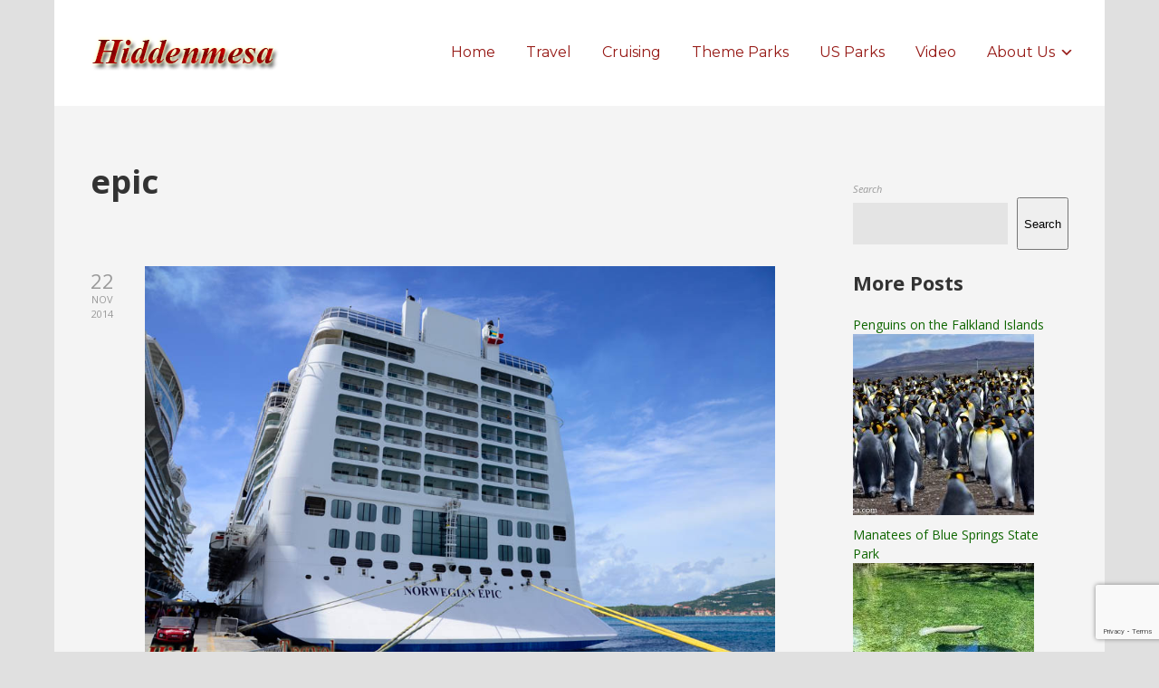

--- FILE ---
content_type: text/html; charset=utf-8
request_url: https://www.google.com/recaptcha/api2/anchor?ar=1&k=6LeOfYAUAAAAAI6Ee50GgkT41zHjQSBckrKpe6Fg&co=aHR0cHM6Ly9oaWRkZW5tZXNhLmNvbTo0NDM.&hl=en&v=N67nZn4AqZkNcbeMu4prBgzg&size=invisible&anchor-ms=20000&execute-ms=30000&cb=bblyhg5mp6na
body_size: 48996
content:
<!DOCTYPE HTML><html dir="ltr" lang="en"><head><meta http-equiv="Content-Type" content="text/html; charset=UTF-8">
<meta http-equiv="X-UA-Compatible" content="IE=edge">
<title>reCAPTCHA</title>
<style type="text/css">
/* cyrillic-ext */
@font-face {
  font-family: 'Roboto';
  font-style: normal;
  font-weight: 400;
  font-stretch: 100%;
  src: url(//fonts.gstatic.com/s/roboto/v48/KFO7CnqEu92Fr1ME7kSn66aGLdTylUAMa3GUBHMdazTgWw.woff2) format('woff2');
  unicode-range: U+0460-052F, U+1C80-1C8A, U+20B4, U+2DE0-2DFF, U+A640-A69F, U+FE2E-FE2F;
}
/* cyrillic */
@font-face {
  font-family: 'Roboto';
  font-style: normal;
  font-weight: 400;
  font-stretch: 100%;
  src: url(//fonts.gstatic.com/s/roboto/v48/KFO7CnqEu92Fr1ME7kSn66aGLdTylUAMa3iUBHMdazTgWw.woff2) format('woff2');
  unicode-range: U+0301, U+0400-045F, U+0490-0491, U+04B0-04B1, U+2116;
}
/* greek-ext */
@font-face {
  font-family: 'Roboto';
  font-style: normal;
  font-weight: 400;
  font-stretch: 100%;
  src: url(//fonts.gstatic.com/s/roboto/v48/KFO7CnqEu92Fr1ME7kSn66aGLdTylUAMa3CUBHMdazTgWw.woff2) format('woff2');
  unicode-range: U+1F00-1FFF;
}
/* greek */
@font-face {
  font-family: 'Roboto';
  font-style: normal;
  font-weight: 400;
  font-stretch: 100%;
  src: url(//fonts.gstatic.com/s/roboto/v48/KFO7CnqEu92Fr1ME7kSn66aGLdTylUAMa3-UBHMdazTgWw.woff2) format('woff2');
  unicode-range: U+0370-0377, U+037A-037F, U+0384-038A, U+038C, U+038E-03A1, U+03A3-03FF;
}
/* math */
@font-face {
  font-family: 'Roboto';
  font-style: normal;
  font-weight: 400;
  font-stretch: 100%;
  src: url(//fonts.gstatic.com/s/roboto/v48/KFO7CnqEu92Fr1ME7kSn66aGLdTylUAMawCUBHMdazTgWw.woff2) format('woff2');
  unicode-range: U+0302-0303, U+0305, U+0307-0308, U+0310, U+0312, U+0315, U+031A, U+0326-0327, U+032C, U+032F-0330, U+0332-0333, U+0338, U+033A, U+0346, U+034D, U+0391-03A1, U+03A3-03A9, U+03B1-03C9, U+03D1, U+03D5-03D6, U+03F0-03F1, U+03F4-03F5, U+2016-2017, U+2034-2038, U+203C, U+2040, U+2043, U+2047, U+2050, U+2057, U+205F, U+2070-2071, U+2074-208E, U+2090-209C, U+20D0-20DC, U+20E1, U+20E5-20EF, U+2100-2112, U+2114-2115, U+2117-2121, U+2123-214F, U+2190, U+2192, U+2194-21AE, U+21B0-21E5, U+21F1-21F2, U+21F4-2211, U+2213-2214, U+2216-22FF, U+2308-230B, U+2310, U+2319, U+231C-2321, U+2336-237A, U+237C, U+2395, U+239B-23B7, U+23D0, U+23DC-23E1, U+2474-2475, U+25AF, U+25B3, U+25B7, U+25BD, U+25C1, U+25CA, U+25CC, U+25FB, U+266D-266F, U+27C0-27FF, U+2900-2AFF, U+2B0E-2B11, U+2B30-2B4C, U+2BFE, U+3030, U+FF5B, U+FF5D, U+1D400-1D7FF, U+1EE00-1EEFF;
}
/* symbols */
@font-face {
  font-family: 'Roboto';
  font-style: normal;
  font-weight: 400;
  font-stretch: 100%;
  src: url(//fonts.gstatic.com/s/roboto/v48/KFO7CnqEu92Fr1ME7kSn66aGLdTylUAMaxKUBHMdazTgWw.woff2) format('woff2');
  unicode-range: U+0001-000C, U+000E-001F, U+007F-009F, U+20DD-20E0, U+20E2-20E4, U+2150-218F, U+2190, U+2192, U+2194-2199, U+21AF, U+21E6-21F0, U+21F3, U+2218-2219, U+2299, U+22C4-22C6, U+2300-243F, U+2440-244A, U+2460-24FF, U+25A0-27BF, U+2800-28FF, U+2921-2922, U+2981, U+29BF, U+29EB, U+2B00-2BFF, U+4DC0-4DFF, U+FFF9-FFFB, U+10140-1018E, U+10190-1019C, U+101A0, U+101D0-101FD, U+102E0-102FB, U+10E60-10E7E, U+1D2C0-1D2D3, U+1D2E0-1D37F, U+1F000-1F0FF, U+1F100-1F1AD, U+1F1E6-1F1FF, U+1F30D-1F30F, U+1F315, U+1F31C, U+1F31E, U+1F320-1F32C, U+1F336, U+1F378, U+1F37D, U+1F382, U+1F393-1F39F, U+1F3A7-1F3A8, U+1F3AC-1F3AF, U+1F3C2, U+1F3C4-1F3C6, U+1F3CA-1F3CE, U+1F3D4-1F3E0, U+1F3ED, U+1F3F1-1F3F3, U+1F3F5-1F3F7, U+1F408, U+1F415, U+1F41F, U+1F426, U+1F43F, U+1F441-1F442, U+1F444, U+1F446-1F449, U+1F44C-1F44E, U+1F453, U+1F46A, U+1F47D, U+1F4A3, U+1F4B0, U+1F4B3, U+1F4B9, U+1F4BB, U+1F4BF, U+1F4C8-1F4CB, U+1F4D6, U+1F4DA, U+1F4DF, U+1F4E3-1F4E6, U+1F4EA-1F4ED, U+1F4F7, U+1F4F9-1F4FB, U+1F4FD-1F4FE, U+1F503, U+1F507-1F50B, U+1F50D, U+1F512-1F513, U+1F53E-1F54A, U+1F54F-1F5FA, U+1F610, U+1F650-1F67F, U+1F687, U+1F68D, U+1F691, U+1F694, U+1F698, U+1F6AD, U+1F6B2, U+1F6B9-1F6BA, U+1F6BC, U+1F6C6-1F6CF, U+1F6D3-1F6D7, U+1F6E0-1F6EA, U+1F6F0-1F6F3, U+1F6F7-1F6FC, U+1F700-1F7FF, U+1F800-1F80B, U+1F810-1F847, U+1F850-1F859, U+1F860-1F887, U+1F890-1F8AD, U+1F8B0-1F8BB, U+1F8C0-1F8C1, U+1F900-1F90B, U+1F93B, U+1F946, U+1F984, U+1F996, U+1F9E9, U+1FA00-1FA6F, U+1FA70-1FA7C, U+1FA80-1FA89, U+1FA8F-1FAC6, U+1FACE-1FADC, U+1FADF-1FAE9, U+1FAF0-1FAF8, U+1FB00-1FBFF;
}
/* vietnamese */
@font-face {
  font-family: 'Roboto';
  font-style: normal;
  font-weight: 400;
  font-stretch: 100%;
  src: url(//fonts.gstatic.com/s/roboto/v48/KFO7CnqEu92Fr1ME7kSn66aGLdTylUAMa3OUBHMdazTgWw.woff2) format('woff2');
  unicode-range: U+0102-0103, U+0110-0111, U+0128-0129, U+0168-0169, U+01A0-01A1, U+01AF-01B0, U+0300-0301, U+0303-0304, U+0308-0309, U+0323, U+0329, U+1EA0-1EF9, U+20AB;
}
/* latin-ext */
@font-face {
  font-family: 'Roboto';
  font-style: normal;
  font-weight: 400;
  font-stretch: 100%;
  src: url(//fonts.gstatic.com/s/roboto/v48/KFO7CnqEu92Fr1ME7kSn66aGLdTylUAMa3KUBHMdazTgWw.woff2) format('woff2');
  unicode-range: U+0100-02BA, U+02BD-02C5, U+02C7-02CC, U+02CE-02D7, U+02DD-02FF, U+0304, U+0308, U+0329, U+1D00-1DBF, U+1E00-1E9F, U+1EF2-1EFF, U+2020, U+20A0-20AB, U+20AD-20C0, U+2113, U+2C60-2C7F, U+A720-A7FF;
}
/* latin */
@font-face {
  font-family: 'Roboto';
  font-style: normal;
  font-weight: 400;
  font-stretch: 100%;
  src: url(//fonts.gstatic.com/s/roboto/v48/KFO7CnqEu92Fr1ME7kSn66aGLdTylUAMa3yUBHMdazQ.woff2) format('woff2');
  unicode-range: U+0000-00FF, U+0131, U+0152-0153, U+02BB-02BC, U+02C6, U+02DA, U+02DC, U+0304, U+0308, U+0329, U+2000-206F, U+20AC, U+2122, U+2191, U+2193, U+2212, U+2215, U+FEFF, U+FFFD;
}
/* cyrillic-ext */
@font-face {
  font-family: 'Roboto';
  font-style: normal;
  font-weight: 500;
  font-stretch: 100%;
  src: url(//fonts.gstatic.com/s/roboto/v48/KFO7CnqEu92Fr1ME7kSn66aGLdTylUAMa3GUBHMdazTgWw.woff2) format('woff2');
  unicode-range: U+0460-052F, U+1C80-1C8A, U+20B4, U+2DE0-2DFF, U+A640-A69F, U+FE2E-FE2F;
}
/* cyrillic */
@font-face {
  font-family: 'Roboto';
  font-style: normal;
  font-weight: 500;
  font-stretch: 100%;
  src: url(//fonts.gstatic.com/s/roboto/v48/KFO7CnqEu92Fr1ME7kSn66aGLdTylUAMa3iUBHMdazTgWw.woff2) format('woff2');
  unicode-range: U+0301, U+0400-045F, U+0490-0491, U+04B0-04B1, U+2116;
}
/* greek-ext */
@font-face {
  font-family: 'Roboto';
  font-style: normal;
  font-weight: 500;
  font-stretch: 100%;
  src: url(//fonts.gstatic.com/s/roboto/v48/KFO7CnqEu92Fr1ME7kSn66aGLdTylUAMa3CUBHMdazTgWw.woff2) format('woff2');
  unicode-range: U+1F00-1FFF;
}
/* greek */
@font-face {
  font-family: 'Roboto';
  font-style: normal;
  font-weight: 500;
  font-stretch: 100%;
  src: url(//fonts.gstatic.com/s/roboto/v48/KFO7CnqEu92Fr1ME7kSn66aGLdTylUAMa3-UBHMdazTgWw.woff2) format('woff2');
  unicode-range: U+0370-0377, U+037A-037F, U+0384-038A, U+038C, U+038E-03A1, U+03A3-03FF;
}
/* math */
@font-face {
  font-family: 'Roboto';
  font-style: normal;
  font-weight: 500;
  font-stretch: 100%;
  src: url(//fonts.gstatic.com/s/roboto/v48/KFO7CnqEu92Fr1ME7kSn66aGLdTylUAMawCUBHMdazTgWw.woff2) format('woff2');
  unicode-range: U+0302-0303, U+0305, U+0307-0308, U+0310, U+0312, U+0315, U+031A, U+0326-0327, U+032C, U+032F-0330, U+0332-0333, U+0338, U+033A, U+0346, U+034D, U+0391-03A1, U+03A3-03A9, U+03B1-03C9, U+03D1, U+03D5-03D6, U+03F0-03F1, U+03F4-03F5, U+2016-2017, U+2034-2038, U+203C, U+2040, U+2043, U+2047, U+2050, U+2057, U+205F, U+2070-2071, U+2074-208E, U+2090-209C, U+20D0-20DC, U+20E1, U+20E5-20EF, U+2100-2112, U+2114-2115, U+2117-2121, U+2123-214F, U+2190, U+2192, U+2194-21AE, U+21B0-21E5, U+21F1-21F2, U+21F4-2211, U+2213-2214, U+2216-22FF, U+2308-230B, U+2310, U+2319, U+231C-2321, U+2336-237A, U+237C, U+2395, U+239B-23B7, U+23D0, U+23DC-23E1, U+2474-2475, U+25AF, U+25B3, U+25B7, U+25BD, U+25C1, U+25CA, U+25CC, U+25FB, U+266D-266F, U+27C0-27FF, U+2900-2AFF, U+2B0E-2B11, U+2B30-2B4C, U+2BFE, U+3030, U+FF5B, U+FF5D, U+1D400-1D7FF, U+1EE00-1EEFF;
}
/* symbols */
@font-face {
  font-family: 'Roboto';
  font-style: normal;
  font-weight: 500;
  font-stretch: 100%;
  src: url(//fonts.gstatic.com/s/roboto/v48/KFO7CnqEu92Fr1ME7kSn66aGLdTylUAMaxKUBHMdazTgWw.woff2) format('woff2');
  unicode-range: U+0001-000C, U+000E-001F, U+007F-009F, U+20DD-20E0, U+20E2-20E4, U+2150-218F, U+2190, U+2192, U+2194-2199, U+21AF, U+21E6-21F0, U+21F3, U+2218-2219, U+2299, U+22C4-22C6, U+2300-243F, U+2440-244A, U+2460-24FF, U+25A0-27BF, U+2800-28FF, U+2921-2922, U+2981, U+29BF, U+29EB, U+2B00-2BFF, U+4DC0-4DFF, U+FFF9-FFFB, U+10140-1018E, U+10190-1019C, U+101A0, U+101D0-101FD, U+102E0-102FB, U+10E60-10E7E, U+1D2C0-1D2D3, U+1D2E0-1D37F, U+1F000-1F0FF, U+1F100-1F1AD, U+1F1E6-1F1FF, U+1F30D-1F30F, U+1F315, U+1F31C, U+1F31E, U+1F320-1F32C, U+1F336, U+1F378, U+1F37D, U+1F382, U+1F393-1F39F, U+1F3A7-1F3A8, U+1F3AC-1F3AF, U+1F3C2, U+1F3C4-1F3C6, U+1F3CA-1F3CE, U+1F3D4-1F3E0, U+1F3ED, U+1F3F1-1F3F3, U+1F3F5-1F3F7, U+1F408, U+1F415, U+1F41F, U+1F426, U+1F43F, U+1F441-1F442, U+1F444, U+1F446-1F449, U+1F44C-1F44E, U+1F453, U+1F46A, U+1F47D, U+1F4A3, U+1F4B0, U+1F4B3, U+1F4B9, U+1F4BB, U+1F4BF, U+1F4C8-1F4CB, U+1F4D6, U+1F4DA, U+1F4DF, U+1F4E3-1F4E6, U+1F4EA-1F4ED, U+1F4F7, U+1F4F9-1F4FB, U+1F4FD-1F4FE, U+1F503, U+1F507-1F50B, U+1F50D, U+1F512-1F513, U+1F53E-1F54A, U+1F54F-1F5FA, U+1F610, U+1F650-1F67F, U+1F687, U+1F68D, U+1F691, U+1F694, U+1F698, U+1F6AD, U+1F6B2, U+1F6B9-1F6BA, U+1F6BC, U+1F6C6-1F6CF, U+1F6D3-1F6D7, U+1F6E0-1F6EA, U+1F6F0-1F6F3, U+1F6F7-1F6FC, U+1F700-1F7FF, U+1F800-1F80B, U+1F810-1F847, U+1F850-1F859, U+1F860-1F887, U+1F890-1F8AD, U+1F8B0-1F8BB, U+1F8C0-1F8C1, U+1F900-1F90B, U+1F93B, U+1F946, U+1F984, U+1F996, U+1F9E9, U+1FA00-1FA6F, U+1FA70-1FA7C, U+1FA80-1FA89, U+1FA8F-1FAC6, U+1FACE-1FADC, U+1FADF-1FAE9, U+1FAF0-1FAF8, U+1FB00-1FBFF;
}
/* vietnamese */
@font-face {
  font-family: 'Roboto';
  font-style: normal;
  font-weight: 500;
  font-stretch: 100%;
  src: url(//fonts.gstatic.com/s/roboto/v48/KFO7CnqEu92Fr1ME7kSn66aGLdTylUAMa3OUBHMdazTgWw.woff2) format('woff2');
  unicode-range: U+0102-0103, U+0110-0111, U+0128-0129, U+0168-0169, U+01A0-01A1, U+01AF-01B0, U+0300-0301, U+0303-0304, U+0308-0309, U+0323, U+0329, U+1EA0-1EF9, U+20AB;
}
/* latin-ext */
@font-face {
  font-family: 'Roboto';
  font-style: normal;
  font-weight: 500;
  font-stretch: 100%;
  src: url(//fonts.gstatic.com/s/roboto/v48/KFO7CnqEu92Fr1ME7kSn66aGLdTylUAMa3KUBHMdazTgWw.woff2) format('woff2');
  unicode-range: U+0100-02BA, U+02BD-02C5, U+02C7-02CC, U+02CE-02D7, U+02DD-02FF, U+0304, U+0308, U+0329, U+1D00-1DBF, U+1E00-1E9F, U+1EF2-1EFF, U+2020, U+20A0-20AB, U+20AD-20C0, U+2113, U+2C60-2C7F, U+A720-A7FF;
}
/* latin */
@font-face {
  font-family: 'Roboto';
  font-style: normal;
  font-weight: 500;
  font-stretch: 100%;
  src: url(//fonts.gstatic.com/s/roboto/v48/KFO7CnqEu92Fr1ME7kSn66aGLdTylUAMa3yUBHMdazQ.woff2) format('woff2');
  unicode-range: U+0000-00FF, U+0131, U+0152-0153, U+02BB-02BC, U+02C6, U+02DA, U+02DC, U+0304, U+0308, U+0329, U+2000-206F, U+20AC, U+2122, U+2191, U+2193, U+2212, U+2215, U+FEFF, U+FFFD;
}
/* cyrillic-ext */
@font-face {
  font-family: 'Roboto';
  font-style: normal;
  font-weight: 900;
  font-stretch: 100%;
  src: url(//fonts.gstatic.com/s/roboto/v48/KFO7CnqEu92Fr1ME7kSn66aGLdTylUAMa3GUBHMdazTgWw.woff2) format('woff2');
  unicode-range: U+0460-052F, U+1C80-1C8A, U+20B4, U+2DE0-2DFF, U+A640-A69F, U+FE2E-FE2F;
}
/* cyrillic */
@font-face {
  font-family: 'Roboto';
  font-style: normal;
  font-weight: 900;
  font-stretch: 100%;
  src: url(//fonts.gstatic.com/s/roboto/v48/KFO7CnqEu92Fr1ME7kSn66aGLdTylUAMa3iUBHMdazTgWw.woff2) format('woff2');
  unicode-range: U+0301, U+0400-045F, U+0490-0491, U+04B0-04B1, U+2116;
}
/* greek-ext */
@font-face {
  font-family: 'Roboto';
  font-style: normal;
  font-weight: 900;
  font-stretch: 100%;
  src: url(//fonts.gstatic.com/s/roboto/v48/KFO7CnqEu92Fr1ME7kSn66aGLdTylUAMa3CUBHMdazTgWw.woff2) format('woff2');
  unicode-range: U+1F00-1FFF;
}
/* greek */
@font-face {
  font-family: 'Roboto';
  font-style: normal;
  font-weight: 900;
  font-stretch: 100%;
  src: url(//fonts.gstatic.com/s/roboto/v48/KFO7CnqEu92Fr1ME7kSn66aGLdTylUAMa3-UBHMdazTgWw.woff2) format('woff2');
  unicode-range: U+0370-0377, U+037A-037F, U+0384-038A, U+038C, U+038E-03A1, U+03A3-03FF;
}
/* math */
@font-face {
  font-family: 'Roboto';
  font-style: normal;
  font-weight: 900;
  font-stretch: 100%;
  src: url(//fonts.gstatic.com/s/roboto/v48/KFO7CnqEu92Fr1ME7kSn66aGLdTylUAMawCUBHMdazTgWw.woff2) format('woff2');
  unicode-range: U+0302-0303, U+0305, U+0307-0308, U+0310, U+0312, U+0315, U+031A, U+0326-0327, U+032C, U+032F-0330, U+0332-0333, U+0338, U+033A, U+0346, U+034D, U+0391-03A1, U+03A3-03A9, U+03B1-03C9, U+03D1, U+03D5-03D6, U+03F0-03F1, U+03F4-03F5, U+2016-2017, U+2034-2038, U+203C, U+2040, U+2043, U+2047, U+2050, U+2057, U+205F, U+2070-2071, U+2074-208E, U+2090-209C, U+20D0-20DC, U+20E1, U+20E5-20EF, U+2100-2112, U+2114-2115, U+2117-2121, U+2123-214F, U+2190, U+2192, U+2194-21AE, U+21B0-21E5, U+21F1-21F2, U+21F4-2211, U+2213-2214, U+2216-22FF, U+2308-230B, U+2310, U+2319, U+231C-2321, U+2336-237A, U+237C, U+2395, U+239B-23B7, U+23D0, U+23DC-23E1, U+2474-2475, U+25AF, U+25B3, U+25B7, U+25BD, U+25C1, U+25CA, U+25CC, U+25FB, U+266D-266F, U+27C0-27FF, U+2900-2AFF, U+2B0E-2B11, U+2B30-2B4C, U+2BFE, U+3030, U+FF5B, U+FF5D, U+1D400-1D7FF, U+1EE00-1EEFF;
}
/* symbols */
@font-face {
  font-family: 'Roboto';
  font-style: normal;
  font-weight: 900;
  font-stretch: 100%;
  src: url(//fonts.gstatic.com/s/roboto/v48/KFO7CnqEu92Fr1ME7kSn66aGLdTylUAMaxKUBHMdazTgWw.woff2) format('woff2');
  unicode-range: U+0001-000C, U+000E-001F, U+007F-009F, U+20DD-20E0, U+20E2-20E4, U+2150-218F, U+2190, U+2192, U+2194-2199, U+21AF, U+21E6-21F0, U+21F3, U+2218-2219, U+2299, U+22C4-22C6, U+2300-243F, U+2440-244A, U+2460-24FF, U+25A0-27BF, U+2800-28FF, U+2921-2922, U+2981, U+29BF, U+29EB, U+2B00-2BFF, U+4DC0-4DFF, U+FFF9-FFFB, U+10140-1018E, U+10190-1019C, U+101A0, U+101D0-101FD, U+102E0-102FB, U+10E60-10E7E, U+1D2C0-1D2D3, U+1D2E0-1D37F, U+1F000-1F0FF, U+1F100-1F1AD, U+1F1E6-1F1FF, U+1F30D-1F30F, U+1F315, U+1F31C, U+1F31E, U+1F320-1F32C, U+1F336, U+1F378, U+1F37D, U+1F382, U+1F393-1F39F, U+1F3A7-1F3A8, U+1F3AC-1F3AF, U+1F3C2, U+1F3C4-1F3C6, U+1F3CA-1F3CE, U+1F3D4-1F3E0, U+1F3ED, U+1F3F1-1F3F3, U+1F3F5-1F3F7, U+1F408, U+1F415, U+1F41F, U+1F426, U+1F43F, U+1F441-1F442, U+1F444, U+1F446-1F449, U+1F44C-1F44E, U+1F453, U+1F46A, U+1F47D, U+1F4A3, U+1F4B0, U+1F4B3, U+1F4B9, U+1F4BB, U+1F4BF, U+1F4C8-1F4CB, U+1F4D6, U+1F4DA, U+1F4DF, U+1F4E3-1F4E6, U+1F4EA-1F4ED, U+1F4F7, U+1F4F9-1F4FB, U+1F4FD-1F4FE, U+1F503, U+1F507-1F50B, U+1F50D, U+1F512-1F513, U+1F53E-1F54A, U+1F54F-1F5FA, U+1F610, U+1F650-1F67F, U+1F687, U+1F68D, U+1F691, U+1F694, U+1F698, U+1F6AD, U+1F6B2, U+1F6B9-1F6BA, U+1F6BC, U+1F6C6-1F6CF, U+1F6D3-1F6D7, U+1F6E0-1F6EA, U+1F6F0-1F6F3, U+1F6F7-1F6FC, U+1F700-1F7FF, U+1F800-1F80B, U+1F810-1F847, U+1F850-1F859, U+1F860-1F887, U+1F890-1F8AD, U+1F8B0-1F8BB, U+1F8C0-1F8C1, U+1F900-1F90B, U+1F93B, U+1F946, U+1F984, U+1F996, U+1F9E9, U+1FA00-1FA6F, U+1FA70-1FA7C, U+1FA80-1FA89, U+1FA8F-1FAC6, U+1FACE-1FADC, U+1FADF-1FAE9, U+1FAF0-1FAF8, U+1FB00-1FBFF;
}
/* vietnamese */
@font-face {
  font-family: 'Roboto';
  font-style: normal;
  font-weight: 900;
  font-stretch: 100%;
  src: url(//fonts.gstatic.com/s/roboto/v48/KFO7CnqEu92Fr1ME7kSn66aGLdTylUAMa3OUBHMdazTgWw.woff2) format('woff2');
  unicode-range: U+0102-0103, U+0110-0111, U+0128-0129, U+0168-0169, U+01A0-01A1, U+01AF-01B0, U+0300-0301, U+0303-0304, U+0308-0309, U+0323, U+0329, U+1EA0-1EF9, U+20AB;
}
/* latin-ext */
@font-face {
  font-family: 'Roboto';
  font-style: normal;
  font-weight: 900;
  font-stretch: 100%;
  src: url(//fonts.gstatic.com/s/roboto/v48/KFO7CnqEu92Fr1ME7kSn66aGLdTylUAMa3KUBHMdazTgWw.woff2) format('woff2');
  unicode-range: U+0100-02BA, U+02BD-02C5, U+02C7-02CC, U+02CE-02D7, U+02DD-02FF, U+0304, U+0308, U+0329, U+1D00-1DBF, U+1E00-1E9F, U+1EF2-1EFF, U+2020, U+20A0-20AB, U+20AD-20C0, U+2113, U+2C60-2C7F, U+A720-A7FF;
}
/* latin */
@font-face {
  font-family: 'Roboto';
  font-style: normal;
  font-weight: 900;
  font-stretch: 100%;
  src: url(//fonts.gstatic.com/s/roboto/v48/KFO7CnqEu92Fr1ME7kSn66aGLdTylUAMa3yUBHMdazQ.woff2) format('woff2');
  unicode-range: U+0000-00FF, U+0131, U+0152-0153, U+02BB-02BC, U+02C6, U+02DA, U+02DC, U+0304, U+0308, U+0329, U+2000-206F, U+20AC, U+2122, U+2191, U+2193, U+2212, U+2215, U+FEFF, U+FFFD;
}

</style>
<link rel="stylesheet" type="text/css" href="https://www.gstatic.com/recaptcha/releases/N67nZn4AqZkNcbeMu4prBgzg/styles__ltr.css">
<script nonce="EZUJCbWByE7oLkCjsryZFw" type="text/javascript">window['__recaptcha_api'] = 'https://www.google.com/recaptcha/api2/';</script>
<script type="text/javascript" src="https://www.gstatic.com/recaptcha/releases/N67nZn4AqZkNcbeMu4prBgzg/recaptcha__en.js" nonce="EZUJCbWByE7oLkCjsryZFw">
      
    </script></head>
<body><div id="rc-anchor-alert" class="rc-anchor-alert"></div>
<input type="hidden" id="recaptcha-token" value="[base64]">
<script type="text/javascript" nonce="EZUJCbWByE7oLkCjsryZFw">
      recaptcha.anchor.Main.init("[\x22ainput\x22,[\x22bgdata\x22,\x22\x22,\[base64]/[base64]/MjU1Ong/[base64]/[base64]/[base64]/[base64]/[base64]/[base64]/[base64]/[base64]/[base64]/[base64]/[base64]/[base64]/[base64]/[base64]/[base64]\\u003d\x22,\[base64]\\u003d\x22,\x22R8KHw4hnXjAkwrIKY2s7VMOybmYPwoLDtSBowrJzR8K6ITMgLcOnw6XDgsO/woLDnsOdUsOswo4IcsKbw4/DtsOnwoTDgUkrYwTDoE0LwoHCnWvDqS4nwqEULsOvwpvDkMOew4fCusOCFXLDsSIhw6rDvsOhNcOlw7o5w6rDj3PDkz/DjWfCpkFLd8OCVgvDoj1xw5rDplQiwr5Yw5UuP3bDpMOoAsK/acKfWMOrYsKXYsOUdDBcBcK6S8OgdX9Qw7jCtR3ClnnCji/[base64]/DosOtwpfChMOpPk3CrsKFwpvCqlDDglTDmcOjST0PWMKZw4Rsw4rDon7Dj8OeA8KcQQDDtnzDkMK2M8OgOlcBw4I3bsOFwpg7FcO1IDw/wovCrsOfwqRTwqc6dW7DhEM8wqrDoMKxwrDDtsK6wq9DEBnCtMKcJ0sxwo3DgMK7PS8YFsOWwo/Cjh/DncObVEg8wqnCssKcAcO0Q3XCgsODw6/DrcKVw7XDq1BHw6d2UwRNw4txaFc6FkfDlcOlFnPCsEfCj1nDkMOLIUnChcKuASbChH/CpX9GLMOzwq/Cq2DDhnohEXvDrnnDu8KNwpcnCkMycsOBecKZwpHCtsODDRLDiiXDmcOyOcO4woDDjMKXdHrDiXDDuStswqzCmsOIBMO+cA54c0bChcK+NMOnK8KHA1XChcKJJsKKby/DuQHDk8O/EMKbwpJrwoPCrMO5w7TDohouIXnDiUMpwr3CiMKwccK3wrXDlwjCtcKLwqTDk8KpG0TCkcOGGlcjw5kUBmLCs8O3w4nDtcObBF1hw6wWw5fDnVFvw5MuekjCoTxpw7rDik/DkjrDpcK2TgDDmcOBwqjDoMKfw7ImfgQXw6E9PcOuY8O/LV7CtMKdwrnCtsOqGcOKwqUpOcOEwp3Cq8K4w7RwBcKCX8KHXTzCj8OXwrEewrNDwovDunXCisOMw6bCixbDscKnwqvDpMKRHMOVUVpHw7HCnR4XWsKQwp/Dr8KXw7TCosKnbcKxw5HDvcKsF8OrwpHDlcKnwrPDnmAJC3k7w5vCshDCkmQgw5QFKzhgwrkbZsOQwqIxwoHDrcK2O8KoP2hYa3bCn8OOIT1xSsKkwoUaO8Oew77DvWo1TcKOJ8Odw7TDrAbDrMORw75/CcOKw6TDpwJ+wqbCqMOmwp8eHytaXsOAfQbCkkovwoYmw7DCrgzClB3DrMKFw5sRwr3DgEDClsKdw6LCoj7Di8KtV8Oqw4EHZWzCocKJXSAmwoB3w5HCjMKNw4vDpcO4VsKWwoFRRRbDmsOwacKkfcO6fsOlwr/ClxTCisKFw6fCnld6OG4Ew6NAQSPCksKlAk11FXdpwrNyw5jCqsORExvCnsOyOErDj8O4w6bCrWDCgMOtQsKUdsKbwodqwowHw7nDjivChGXCpcKww7FOX2xqI8K9wo7DsHfDjcKAKR/DnSYVwrbCsMO7wrgowqHDt8ODwoTDtT7DvVgfYUfCoRUfP8KLA8O/wqM9XcKiY8OBOBkGw53CoMOaUE/CscKuwpUJalvDhcODw7t/wqUDD8OKAcKLTF3CqHtaH8K5w7HDohl0esO6HMKvw6Atb8O8w7oxLkY5woNhNU7Cj8O2w6IcexbDkFtfJxHDkW8BD8KYwpLCiToNw7PCicKkw7I2JMK2wrPDs8OmHcOZw7jDnQPDkRsOLMK5wrsNw61xEcKpwrc/[base64]/ZcKUw4pyw7p2wpRVSsOSwojClsKiwogAw7fDosKgw4MLw489wr0lw6zDoHFJwoQ+wr/DscKdwr3CnSnCjW/Dvg7DkT3CqsOOw4PDtMKowpBaeD1nGm5OEW/CjT7CvsOyw6XDlcOZWMOyw6MxEmDCuBY3Yy/CmGNydsKlFsKFH2/CiX7DpVfCnzDDtCbChsO/Lmd9w53DmMO0B0PCkcKUL8Oxw41iwrbDt8OpwpLDr8O+w6jDrsK8MMK2TWfDksKKT1A9w4HDnTvCqsO8VcOlw7FZw5PCsMOiw7J/wqnCjH9KJMODwoRMUXUyDjk7Si0qXsKKwpxDbR3CvnHCvyZjEXnClMOtw49hby4zwpYGQR94Lwkgwrh5w5Urw5IHwr7CoAbDik/CrhzCpj3DuUthHDUYeXbCsxN/GMO+w4vDpWTCp8KIcMO0CsOiw4fDscKnB8KRw6A7wpfDvjXDp8OCfSEVVT45wqM/Aw0Ww5kGwr86CcKFCsOjwq0ROHfCpR7Dm17CvsOow6haVgRtwrTDh8KjMsOAA8KfwqXCjMK7YXFuBAfCk1jCpMKTbsOOZMKvInfCgMKOYsOOfMKGI8Okw6XDoAXDr3IcQMO6woXCtB/DtgEYwoHDssOHw4fCksKCBHHCtcKwwpgAw7LCucO1w5rDnnzDvMKywprDnTbCrsKew5LDu1/[base64]/[base64]/w7zCgQEXDwLCrCUxwo3DkMK4YcOcZcKfGsKWw47DpHnChMOkwrPDrMK4BXw5w5fCm8OVw7bCiwYmG8Olw7/[base64]/[base64]/UGd1QTp6EXbDjsKwwoc9M8Kow6cdOcKZHWTCvgXDqcKBwqvDu34tw6TCoDVlGsKUwonDtF87OMO3eXLDkcOCw5jDgcKCHcOdVcOAwrXClzfCrgt9BD/DgMK/[base64]/JMOfw5DCksKxZRZgwpbDt8OKWF3CnH1pw5TDogIdwrU0JWzDhDlkw6gLJwnDpxzDg23CqQJdF3cpMsOow7h3BMOaMy/[base64]/Ch8K5wqrDusOLH8KRwrgBecO3U8KAXsOAPHAuwo7ClcK9EMKaeAVHD8O+ABfCl8Obw4sHegHDkW/[base64]/[base64]/DoMKzYgnCm3DCjsKlw5duwqXCocKVByfComBpdcOoM8OmOWjDkAI3Y8OeIAvDrlDDg2haw59sQQvCsnI/wqsSQH3Cq2zCr8OJZCzDkmrDmlXDgcO/E1MrE28jwpdkwohxwpdBd0l/[base64]/[base64]/Cqh1xw4jDi8KJd8KLUMKmbcOaTljCilpvXXDDu8KlwrNuLMK/w6/Ds8K5WFXCjTrDo8OdEMKpwooMw4LCpMOFwqLCg8Kia8OHwrTCpGMdDcOXwp3Cq8KLOn/Dung7M8OYOHBEw6DDkcOSe2/[base64]/Dj8KLYMKDfHvCnBvDhCQ2DsOgw5rDr8OBwrBgw7IHcsKZw7RBEgzDtjh8HsOXGcK/VxASw71JbMOsQ8KewpHCk8KbwqloYD7DtsOXwpjChjDDnmLCqsOsHsO8w7/Dk3fDjT7Dty7ClS01wosIF8OwwqPCq8Klw7UcwrDCo8ODSSIvw61/a8OJR0phw58ow6nDsHBOUnbDlAfCpsKXwrlbQcOTw4Fqw6wRw67DosKvFClHwrvCvEMQU8KWZMKHDsO9w4bDmBABPcKLwoLCk8KtGmVcwoHDvMOIwrsdTcKVw4zCtxsyRFPDnj3Dp8Opw48Dw6PDssKAwo3DtkXDqW/Cg1PDusKcwocWw5RoecOIwpxEZjJud8K9Ill+J8Kswr9lw7fCugvDmnvDinXCk8KqwpHCuUHDscK7wr/DjWfDrsODw53ChiIyw6Ilw7hyw5IUeH0uGsKVw50iwrrDkcODwoDDqMKueRHCjcKpRU82QMK/QcOjT8Kcw7ceCsKuwrM9CwPDn8K4wrbCv012wo3DmgzDnhnCvxQZIWZhwqHDq2fChsKnAMO+wpQfU8K/I8OLw4DCvEtoFXI9DMOgw5YZwqk+wqlZw4LChxvCmcOWw71xw7HCnlxOw4Qad8ORKknCusK4woHDhg3DgcKmwqjCoQclwoFgw4wIwrt3w6UAIMOGJ0zDv0LCvMOBI3/[base64]/DnE3DkFx8bV09wqJkLcKOwqJ1w507Q09tCcOLP3rCm8OIQXMlwpPCj23CuhDDizLCtWxBalpYw7VUw6/[base64]/CnvDsMKPwovCkl7CmsOFCHDCnsO1wqjDjUrChhMNw4oaw4jDtMOTU3pFKCfCk8OfwqPCk8KZe8OBesO8AcKdfcK+NsOPYQbCuihfPMKpwqPDicKLwqTDhVQfK8KjwrfDksO/TF8PwqTDuMKUOXDCs0oHemjCohg+dsOoVh/DkgYIfHzCq8Kbdy/[base64]/DiMOOFD/CsTzCqHHDpcO/[base64]/[base64]/DncKSLMKVwpnCmsOFQMKLPjAXaMOEDGspwofCoMKQCMOfw6ccIMOqHE96UV1Tw74aYMK/w6DCqWjCmwbDh1wYwrzDpcOpw63Ch8OnTcKBSRESwrt+w68jZcKRw5lkey9Awq0AU38wIcODw67Cv8OyK8KOwovDryrDpxnCuwDCtTpXUMKbw7snwoY/w7gfwqJuwrTCvgjDoHddHS9kYjjCg8ONa8KISmfCosKLw5BDISARU8Kgwp4RFVIJwpEWNcKnwq8RJw3CmGvDrsK9woBiFsKOacOBw4HCscKGwq0KM8OedcKyUsODw4RHWsOYGForGsOybzfDo8OZwrZFH8OcYS3Dp8KXw5vDj8Kzw6M7TEZzIS4rwrnCvHMVw7w+Xl/Dt3jDpsKHNsOhw7LDlSNFJmnCj3nDhmPDn8OSRsO1w5LCuzXCjTfCo8KLRgVnNsKEfMOkbCAcIyZ9wpDCo1Fiw5zCmsK5wpMSwqXCo8KTw55KEVUmdMO4w5HDjk5/AMORGBcyLVs6w7Iff8KWw7PDtkMfIR4wBMOawrtTwo0AwoLDhcKMw7UAScO7X8OcHHPCvMOhw7RGTcKDAz1hWMO9KQrDqSIyw5oFIcOpPsO/wpV0XTQQQcOKBgrDtTp6WSXCnXDCmwNHd8OLw4DCqsOTViV4wok/wohHw4tJXDI7wq48wqTCoCHDjMKBO1cQM8OWPnwKwoEmOV0ZFgAxchwJNsK6TsOETMO2AhvCmjLDr1Nrwo0MchlxwqvDksKTw6nCjMKoUE7CqQBSwqkkw4oVUsOfc0TDnFUxTsOQH8K7w5rDvcKfcl1BPsO7FGVlw4/CkgcyH0hoYGhmZVY8XcOud8KCwqQMbsKTU8KFR8K0GMOZTMKeIsKhacKAwrFOw4YfYsKtwplYWwVDR0QhYMKCe2kUBndUw5/DnMK6w4E7wpMmw7Ntw5RfHVRMNWPCl8Kqw7Y4alzDvsOFX8KYw4zDlcOcasKebEbDmQPCr3gawpXCpsOxTgXCssOaasKgwogNw5TDlDpLwrFyL3ATwrPDpWHClsOmEMOFw7/[base64]/[base64]/DrzzCpcKbGMKLSn8tJm86w7FdMQXDt34Yw5jDiWnDg1ZQSyrDgw7Dp8O+w4Ypw7nDl8K5NMODYClfD8Oxwqo0aX7DlMKsGcKXwo7CmT9AMMOcw5IpYsKtw7AbdC9qwoZww6PDpmVEVcOZw7/DsMO5CMKLw7Zjwp1LwqF7w41nKTwTwo7CqcO/Xh/CoQoidMOjF8OXEsK2w7cpJBHDhsOXw6zCj8K8w4HCnSXDrz3CmA/[base64]/CiAZdwogJOcKiw47DhnxAVXfDjyjDiFpow6vCixEMUsOWOmXCv2/[base64]/Dq3bDvRHDlFHCtAfDqcK7c8KwVn1Dw6QbRC4jw452w7sPD8KeO1IFRWARFR4ywrbCkkrDkDLCo8Obw5kPwqciwrbDrsKJw4VUaMOWwprDg8OsJiDCjErDhcK0wrIQwrAPw5AXFznDtnYOwrobWxXDr8OsQ8OocF/CmFgoMMOowpEWe0ElQMO4w6rCt34Rw5bDrsKcw7PDoMOPHyN2QMKSwprCkMO0cgTCscOLw4fClHTCpcOfwpnCmsKVwrNtFgrCvcK+dcOmUyDCh8KWwprCsB0HwrXDrFgEwq7CrDIwwqrCmMKFwrBww5w5wqvDlcKfZsK/[base64]/CjsKHwpAQworDuXJWw6cwwrs6wpUpQCXCinfCqj3CuUrCqcOwUmDCjlFRTMKMfgfCoMOjwpAPATh8Ynd/YcO5w5DCtsKhbGbDq2MKBHs0RlDCizNtcCASQysuDMKoElDCqsK0PsO2w6jDiMKEdjgQYRnCpsO+V8Kcw6XDtm/DtHjDq8OywqXDgCdKOMOEwrLDly3CpU/ChsKrwpnDmMOmf1JpEHHDqUc7XTlGA8ODwqjCk1hjaAxXUiHCr8K8FsOrMsO6NsO7fMOtw6cdBAvDlMK5Cx7Co8OIw7UUasKYw5B+wprDkWJ+wqPCt1I2DsKzeMKIR8KXT2fCrSLDsjVfw7LDvE7CqwI3C1DDg8KQG8O6SD/Djm9VHcK7wqsxNyXCrz9Tw5dNw7/CpsOGwpt/Z27CmkLCgRgIwprDlysDwpfDvX1SwpzCjUVvw6vCuAUGw7Erw7cAw7pIw70qwrE3CcKEwqHDg3rCvsO+YcOQT8Kawq7CqR1hBitxScKEw6/CgcONMcKpwrlhwrtFKhtkwp/CnV09w6fCuC55w5jCpWluw5kPw5TDhj0Owo8hw4jCjcKdbVjDoFtZOMO+F8KdwoTCsMONShspHsOEw43CsQvDsMKSw5TDlsOlWMKyDTgRSTskw5PCpW1uw7jDk8KTwo5VwqAIwoTCnSPCncKQecKrwrZVbj8ADsKowqwRw7XCm8OzwpZKVsK0GcKiWkfDhMKzw5/DlCHChsKVWMOVcsONDEIXIBwPwrJTw59Vw7LCpR/CsiUuIcOaUhvDoFoyXcO6w4PCml1swrXCuRJjXU7Cl1XDmmhEw6J7JcOdbjZ6w4YEFhFhwqDCsxrDiMOMw4RTC8ObBsKCI8K+w6ENCsKFw7bCusO1fMKDwrDCu8OxFXPDs8KFw7saMUnClAnDiA0rKsO6TXU/w63CuH7DjsOYKmnDiXlfw5ZowonDoMKOw5vCkMKxbQTCjkLCvMOKw5bCscOyfMOzw7oTw6/CiMO6KwgPVjI2J8KtwqjCoUnDjkbCiRUrwoVmworDmcOgLcK/[base64]/w5wGWxPCjcKWI3Q4w4M8LsOtdmBFYsO7wqdrdsKlw6PDpVDDq8KGwq02wqdSMMOaw6gEVW40eyFGw64gTCHDqlI9w6DDoMKlXkIFTMK/WsKQEDIOw7bCpFJ+FSphAMOWw6nDgg1uwoJzw6FDOHbDjXDCncKKLMKGwrTDsMOFwr/DucOBLQLCisOmZQzCr8OXwp9cwrbDmMKFwpxdZMKwwpt0wo53w5/Dmn16w45KU8KywqQPBMKcw5vCt8O6woUHw73Dj8KUVsKSwppIw73CqAcHL8Oxw4w2wqfCikvCl3vDiQ0SwpN/c2nCiFLDkRk2wp7Dj8OILCpnw6tiBkjCgMKrw6LCqgTDuhfDrjPCrMOJwp1Nw6I8w77CtTLCgcKyfcK1w7M7SlN2w4M7wrAJUX4RQcKGw4ZQwojDojQjw5rCuz3CgFLCokddwqfCnMK7w7nCmAUTwopCw44yMcOTwr3DkMOFw4XCh8O/L2kYw6DCpMKMY2rDv8OPw6Uew6vDkMKbw5dAVGLDvsK0FyHCjMKPwrZxVxdWw7VKGMOXw73Cl8OfEUFvwqcpYMKkwo5vC3tIw6hZem7DkMKYOATDiDB3e8ORwrfCgMOFw6/DnsO5w4tSw5/DrsKMwrJHwozCosOTwpHDpsOnZg9kw6TClsKuwpbCmn08ZwF2w7TCnsOnIHXCt0/DusOMFiTDuMKAP8KAwovDmcO5w7nCsMKvwoNFw60rwodew6LDiA7Cj1DDgCnDu8OMw47ClHJrwrseTMKbe8OPEMKvwqTDhMK8KMKzw7JXMXgnBcOiIsOkw4opwoBBRcKLwrYmSAtfwo1uUMKSwqcpw77DpVpRRxzDosKywoLCvsO7Jw3ChMOswrAQwr8/w5RBOMO8dGpdP8OYeMKtC8O/ABfCsXIOw4PDmVwJw6VFwo0uw5rCkksgP8OZwpvDnVcmw6zDmELCkcK3IFPDgsOFFVd9OXM5A8Kpwp/[base64]/fWfCq8Khw7gcL2LDhX3CmMKdwpXCiDcDwojCqDrCisKrw5UGwrgxw7DDtj0ZHsOhw5jCjWQ/O8OpbcKzCT3DisKKbhfCkMKRw49vwpsSHzXChMOtwoc+VsOtwoYrZcORZcOCKcOOBQpaw505wqRbwp/Dp13DsDfClsOZwpvCo8KVa8KJw7PClhfDiMOKecO3XFMXHiMGFMKFwp/CnygxwqLCtXXDtVTCmyMgw6TCs8Kcw6ozEHErwpPCjATDvMOQe2gawrZCZcKxwqRqwqAvwoXDthTCkREBw5tkw6QIwpTDnMKVwqnClsKCwrM+NMKMw6/DhTPDhMOPC2DCunzCkMOaHgfCscK0Z33CmsOgwpM5DDUuw7LDsTENDsOlV8KFw5rDombCi8OlacOOwrvChhJPBAfCkRrDgMKCwpFywqbCiMOMwpLDiSfDvsKsw7nCr1ALw73CvAfDp8ONAi89XQfDjcO0WT/CtMKjw6czwo3Cvn4Xw4hQw6XCiCvCrMO8wr/[base64]/w7bChMKPN8KRwonCsMKbwrwSL8KeBMKCwoYUw4cDd0gnBjnDn8OZw4vDnwfCkEPDthDCjVwicgIqT1rDrsKjL2x7w7DDv8Kmw6VLD8O6w7EKQBXDv2UWwobDg8Oqw77DmwoYYyLDk0N7wptQM8OGwo/DkA7DvsOSw78dwp8Sw7tZwogBwqnDj8OYw7XCusOyPsKhw5ETw5rCuSQZcsO9BsKJwqbDicKgwp3DnMK6O8KfwqvChHRuwoNgw4hxPCLCrnnDkgU/WjtRwohEG8OGG8KUw5twCMK3AcOdSwQzw4zDssKOw6fCnxDDpFXCjS1Uw7J2w4BCwrPCgTZiw4PCmxMTOsKYwr80wqnCgMK1w7kYwoYIIsKqeGrDin1WOMKcDT0lw53CmMOvZcOxInw0w4doTcK6EcKyw6BDw7/CrsOncyonw6ggw7nCnw7Cl8OjU8OAHh/Dj8OhwoRcw4M6w7DDjGzCnxd/woMXABjDvQEJJsOmwrzDhWw8w5LDi8OFR04iw6fCncOew5zDt8OIAkELwpEmw5vCoAIPEwzDgTPDp8KXw7PCrkUJP8KHWsO8wpbDgSjDqUTCusOxJhINwq4/[base64]/wozCrMKJwr/[base64]/CvsKOwq8iRSvDksO4w4DCvcKHwpZtwrHDhyoyXkbDjjjCpHAEMU7DrmBcwovDui9XOMOPUCFAaMOcwq/DsMOsw5TDmF8RScKTMcKWAMKHw4QNdsKOG8K6wqTDkhjCn8OqwohEwrPDsz87JiPCkcONwql6GWkNw7FTw5YdbsK5w5nCmWQ0w5o6YRPDvsKgw6gSwoHDlMKVHsKDYzkZHQ9nCcOcworCh8KqHBlCw69bw77DlsOxw7cDwq/[base64]/CsMKtw4UYwpLDtwo4W8KjV2EOMcOHw64dMsOeXsO0JmPCplVwfcK2c3TDn8KpLBbCi8ODw7DDvMOXPMOmwqPDsVjCosOkw7PDoBfDrGrDjcOCLMKDwpoMUxEJwoJWM0BHwo7CkcKNwofCjsKtwrbDuMKuw7F5YcO/w5vCqcO7wq4+UjTDrnYrOGw6w5ltw5NHwqvCuFnDtXooLSHDgcOhc0TCiwvDgcKxET3Ct8ONw6/Cu8KIE19sAGVpLMK/wpMXGQ3CnSFxw6vDmhpPwpYXw4fDjMOUDcORw7fDicKTHF/CtMOvK8KAwptfw7XDgMKOHzrDp0UMwpvCl0YaVcO5WERpw4DCqMO3w4rCjcK2KVzCnRAPA8OmCcKRSsOWw4tjBirDtcOSw6PDgsO1wprCm8K/wroqOsKZwqDDssOfeQ3CvcKrf8Oaw6JkwpLCjcKPwqlxb8OwRsKEwrcOwrTCgcKQTnjDmsKfw77DoHkjw5gbXcKewrhvGV/DnMKaPmhNw5HCuX5BwqzCvHTChw/CjDLCsid6wo3DjsKuwrXCjMOywosvRcOuSMO1ZcKfDwvCgMK+JwJBwrbDlTxewpUaBwUbJUAgw7nCiMOYwprDuMK1woh+w5kQbRMawqpCSTXCu8OBw6rDg8K8w6XDlCvDrwUOw7nCoMO2KcKMfgLDkQ7Dn0PCh8OoQRwhZG/CnnfDhcKHwr5XZgh1w5DDgx8GQH3CsnPDuREIExbDmsK/[base64]/[base64]/CksO2wrXCo2rCg8OVCwrCjWYRXG96wrrDl8O0AMKdIMKBIn3DssKuwooTAsKCF3gxdcKlSMKfaCXChUnDvsOAw5bDmMOvd8KHwqLDkMKnwq3DnwgZwqELw54fYGs+TVliwqvDoSPClmzCmyPDvh/Cv2HDlAHDqMOQw5YRcxXChGx/W8Kkwokvw5HDrMKLwpdiw707B8KYNMOWwrpcN8KZwrvCv8Kxw65gw5lWw4Y/wpxtI8OywptRCh/CrX8dw7TDsSXCmMKtw5ZoOELCkiRiw7tnwpo3K8KSXsOAwqp4w5B2w48JwosTIxHDoXPCvHzDqkdmwpLDrMKNaMOIw6PDoMK0wrnCtMK3wpjDq8K6w5TDr8OZNUVSam5Zwr3CjBhPJ8KNIsOCLMKdw5szworDvz5Xw7ALwrt/wrtCQEgBw7gCCHYbSsKHAsKnHlF8wrzDmcOMw6/[base64]/CsMKVJ8KswpbCg8KxBHXCjm7DvcKKwr/DlsK2ZcOSWwTCn8Klwo3DkCzDhsO6I0jDo8K3XEMow40pw6nDkDHDmmbDjMKqwooeB0TDsVDDt8O/QcOfU8OwFcOdZAvDiVdEwqdyacOqGxpZXAREwovCmsKrSkHDgcOGw4fDv8OLY3UQdxPDuMOGaMOdWSE/VE1Kw4TCpAJfw7rDvcO/CxM9w5XCu8K0woIzw58cw6nChUdrw6omFygVwrLDtcKdw5bCjmXDnE13ccKkLsOmwo7DqcO2wqEtGiRaZQI2QMOCT8KKOsORCwTCs8KGfsKwCcKUwoDCjEPCuF0TX0Jjw4nDq8OUSBfDksKzc2LDr8OiEDfDnwXCglTDvw/ClMKcw60Ywr7Cu1xvXWHDrcOmIcK5wr1uKWPCtcKYSWU7wqV5PgASPH8cw6/DpsOswqh1wqnCi8OjIMKYG8KwLnDDiMKhHMKeKcKjw6sjaD3CksK4R8O9PMOrwqdfMmpIwqnDlH8VOcOqw7TDiMK1wpxQw5HCvj89CBxmccK+AMKiwrkzwo1iP8OvM08vw5vCmmvCtU3CqMKQwrTDisKiwq1ew4FCDMKkw4/DjMK8cV/[base64]/CjxHCtU3DmcKReE/Col3CosK3fMKgwrjDsMOzw4dbw5/CpEgJGU7ClMKQw6XDny/[base64]/DtnnDnSQOw4nCrHfDu8OtdcKqw7d2woDDvsKAwroKw7rCm8K/w5JFw51owpLDpsOBw4HCgh/DghXCi8O+VjvCnMOdCcOvwrLDogzDq8Kdwoh5cMKhw6MxAMOdecKPwpUKMcKow43DkMKgSi3Dq3fDp15vwrMgZAhmcB/CqiHDosO5WClxwotPwphTw5HCuMKiw7kkW8K2w7B6w6cAw6jCpw/DvHTCssKvw5jDnF/[base64]/wqrCqXbCscK9QcOPwpEoKsOZNMKrw7vDo0ISIMOBb3TCvynDgW01ZMOOw6/DtEcCLsKFw6VsDcOZZDjDp8KOeMKHTcOhCQjCvcOhUcOEJ2FKTHbDnsKOA8KpwpIzJzlxw4chfcK7w4fDicOGKcKfwoJBdk/[base64]/[base64]/DqsKKwqXDksKDwp/DnHADbF5yYcK3MHlywr9FXsOowoJ7clU4w6fCiSBSLwBEwq/[base64]/RsKww4V1woTDp1fCrcKNTFg0w7IXwqtEb8KgTh44V8OhX8OHw4PCgjl6wrcHw7/Do2FEwop6w4vCvMOuccKww6DDmQppw7JXFSA8w7XDi8KSw43DrcKfc3jDpXvCk8Kvei4IKzvDp8K2J8OEexZrfiYzEjnDmsOCGjkhLFVSwrrDl3/DkcKXw6Iew7nCmXYSwos8wrY2R0DDp8ONHcOUwprDhcKxc8OYDMOaMDk7JD01U291woHDozfCp1kwHSPDkcKLBGvDm8Ksc2/CtSEsfsKKSSnDlMKIwrnDk1kRY8KMWMOswpwdwoTCrcOFQDkVwpDChsOGwoAHeyPCrsKOw5Fsw4rCmcO0esOPSRgIwp/CusO0w4lZwoPCg3vDphYFV8KWwqQHMEkIPsKhY8O+wojDsMKHw4/DqMKdw7dvwofCjcOVAsOnFsO/fUDCl8OvwqIewpwzw41BaQPClQ/Chhx4IcOmH1vDhsKqDcOEWFDCucKeBMK4CQfDucOcSF3DqRXDvsOKKMKeAjDDhMK8bEIAUEwib8OMOHhIw44JBsKUw7Bcwo/Cr24+w67Cr8KSw7DCt8KqFcKsKwE4EDwTWxnDpcOvH016NsKbTwfDssKKw5LCtU8Lw73DisOseAVdwqkWKsOPWcOAHxvCocK2wpgwCmPDj8OtCcKew4xgw4zDmibDphvCkloMw7lZwo/CicOCwrQIc27DtMOIw5TDnTxJwrnDrsKrCcKWw7rDqxHDjMK4w4rCrcK4w7zDsMOfwqzDgUzDk8Orw4FDaDpUwoHCt8OSwrPDiAs2ZjjCpntKHsKUBsOfw7zDrsKFwrxTwqZsDcO7dDXCpHvDqljCpsOXOsOmw487M8OiScOzwr7CtMO/H8ONXMKgw7HCoVxqOMK0bxLCk0XDqGPDqkMuw4oMA1bDmsKAwqXDi8KICMKwK8KvYcOTQMK4I35ew7s1WEwHwr/Cg8OTIR3Dl8KnFMOBwo4pwp0BWMOIwpDDgMKGIcOVOhDDiMKPWDkQQUnCnwsZwqgWw6TDmMKAUMOecsKTwogLwo8ZLw1rFBbCvMK/wr3CtMO+HlwVG8O2RQ0kw7xeI15uH8OsYsOHJw3CrDbChSF+woDCo2rDjAnCrUtew7x5XxsJCcKBcsKtCBVeBhtCB8OpwpbDrTXDqMOrw6DDimzCh8Ktwo4+I0vCvsKmIMK7fHZdw7xQwqvCssKpwqDCrcKcw71+FsOsw6N+UcOABEZ5Rn/Cs2nCqD/DtcKZwoLCgcKmwpHCpypsEMOTfifDr8KQwr1XJUbDnljDoX/DosKPwpTDiMKiw69vEmvCrXXCixt9AMKFwrLDrw3CiD7CqjNVQ8Kzw6kUdH8QMsK4woIJw5/CrcOLw75qwpPDpBwSwqPCiQPCu8KAwpZYWkDCpnLDr1PCly/Dj8O9wrVAwr7CgFx6UMK7YybCkBRxQh/Csy/DnsOtw6nCpMO/wqPDogjChQMTQMO+wr3CisOyP8Knw5lwwpbCocKFw7Rfw4hNwrBwMMOUwplwXsOdwocDw4M5TcKTw5g1w6rDmnt7woLCvcKLN2rDsxA9KgHCsMO0PsKOw6XCnsKbwrw3ISzDocOaw4rDjsKBZMK7NmnCpnJNwr9Bw73CicK3wqLCh8KIV8Kcw6h/w7oFw5XCu8OCQ2poAl8Hwo80wqQEwqvCu8KgwojDjh3DsEzCsMKPGRzDiMOTWcO4JsKWWMKgOSPDm8OQw5Eawp7CqzJwRi/[base64]/wp1LOyEvw7dHOjdMw7AxNcO3DgkuwqDDvsK7wqwSScOmf8OYw7PCjsKewo9RwozDisO1GcKGw77DhmnCnitNM8O/M0rCmyrDiFs8fFjCgsK9wpMPw7xOXMO5Tw3Ch8KwwpzCh8K/XV/DrsOZwpwBw45zC1s0GcO9Ji1gwqvCu8OCTikFa05YH8K/[base64]/CtsKQSAM2Xz09BcOrScKqGcOrwr9pQSjClFLCrHvDu8Kzw51caxHDqMKDwp7CncOTwrPClcO9w7xHcsK2EzIWwrrCu8OiQQvCmnlNTsKqA1HDpMOMw5VHEMKNwptLw6bDgcOfDR4cw7zCn8KaZ11ow4TClybDrBfDscObCcOoOXVJw5/[base64]/DmcKOXmRiw6wHwo/DnRHCvMO9wpDCjx1CHALCv8O+Ri5eKsK+PAI1wobDoAzCisKGFn3CosOeMsKTw7TCs8O6w5PCl8Ovw6jDlxUGw7gRA8Ktwpc+wqx6woXDoBzDjsOHUjPCpsOJK1HDgsOJL0V+CMKLRsKjwpTCqsOSw7TDnR4BIU3Dp8KPwrN/wp7Dg0XCvMKow77DuMOxwrQTw7bDu8OJcSLDkh5NDSfCuCdbw5ZUAVPDuhfCoMKzZSTDjMKowow/DRheQcO8LsKRw5/DucKOwq7CpGkuUlDCoMK6P8KnwqpRZDjCocKEwrfDmRcPBx3DosKdA8KYwo/CkylZwrZDwofCjcOsdMO8w5jCol/CiA83w4DDmg5jwpHDmcKXwp3CrcK3AMO1wpPCnFbCg2LChnVqwpzCjVbDrMKiQSUOQsKjw4bDtgI+ZlvDpsK9GsKawq/ChA/DosO7HcOiLVpRVcOTX8Ofcgk/HcOaEsKJw4LCtcKewobCvhNsw6sEw5HDpsOve8KZWcKITsKcCcOGJMKsw7fDuT7CvGnDli15J8KcwpnCvcKlwo/DjcKFVsKawrXDqFYhAA7CvT7DrRFnD8KMw4TDmW7DtXQQNMOlwrlDw6JzGAnDsEhzY8KUwoLCn8Kkwp0ZbsOAB8O7w7khwr58wp/DgMKgw44hZBPDpsKDwqMNwpNBFMOheMOjw5LDow8FUMOABMOww5/DhcOeUxBRw4vChyzDojPCjyNGGQkEKhnDp8OSORNJwqHCqUPDgUTCtcKlwpjDtcK1aD3CvCbCgxtNYHbCq3bDggXChcOSH0zDo8Kuw7nCpmVtw64CwrHClEzDhsKUMsOIwovDnsK/wp3DqRI6w4DCvhtVw5rCssOtwrPCmkAxwoTCrXTCgMKQLMKjw4DCsUEDwoNccznCqcKuw7lfw6ROWDZ6w6rDvBhawoRbw5bDmiAHYQ1/w4NBwpHDi1hLw5IMw5XCqVDDvsOdF8O+wpvDk8KJZcOTw68PZsKRwr0UwqInw7nDjMOHD3Mswq/Ct8O5wpgzw47Ciw3DgcK9GCXDoDtgwrLChsKww5RBw5AbQ8OCPRZNZk15JsKLA8KCwr18CCzCucOIJi/CvMO3wrvDpsKxw7AOYMO3KMOhIMOCdlYUw5ouDAfCgMKRw6AjwooHRSBiwrnDtT7DnsOGw59YwqtvUMOoSMK7wrIVw4kNw5nDsgrDpMOFI3xswqvDgC/CmlTDmVfDvELDlBDDoMOBwolKK8OvV3YWFsOVdsOBFx55eQLCiXTCtcOaw4bCqHFnwq47FFwUw6ZLwrtYw7DDmXnCi3Uaw5sIB0fCo8K7w7/Cg8OEElx1Y8K1LCQ/w5w0esKiZMOJZsKAwpRKw57DncKlw6pYw71Xa8KXwpjCpn/CsyZYw4TDmMO9FcKKwo9WI2vCkTfDosKZPMOaBsK1bDLCh2FkCsKFw6nDp8OZwpRIwq/CmsKGKcKLJyhFWcKFHSU2TFzDj8OCw5xuw6PCqwrDjcKJJMKZw58/[base64]/DjMO9w4cYO1rDg8K/w4ljwobCpgxOa3nDmw/Ck8OUaibClsK7LRtYPcOtIcKpAsOFwocgw5fCgzhbDcKnOcOsIMKoEcOpWxPCtmnCmEXDg8KkFsORAcKbw5FNU8KgUMOZwrcFwoIUCXooYMOiUQvDlsKnwpjDrsONw4LCosOoZMKadMOiLcOJNcOPwqZiwrDCrHDCmDZ/[base64]/[base64]/V33CplfDiytyQHbDgSY9wp1swqAkDyEOQGbDi8Oywq1SUcOAJiJrEsK/c2JLw78QwrvDlTcCATDClVzDisKNJMKIwr7ClmU/e8Osw59ieMKIWQbDnHcLY3sIJn/DtMOFw5XDoMOewpfDp8OBBcKbRVIiw7rCmnJEwpI+ZMKSZWnCmsOowpLChcO/w5XDvMORccOIKsOfw73CtiXCisKJw7NvREtPwoHDmMOvU8OZI8KfBcKxwq1gL0AbWF5MS1/[base64]/[base64]/CnE3CscOtw6LCnzTCisK/N8KTw7gtw4XDjMO9w5plOMO+MMOzw7LDqQNWLwrDqizCjlbDncK3WsO0ITUJwo9xPHLCkMKbdcKww6cywqsiw58YwrDDv8OVwpTDmm8SamrDp8OWwrPCtcOJwrTCtx5qwrIKw6/DvVjDnsOvIMKUw4DDssKudMKzWEMiVMOswrjDqFDDu8OHZsORw7Iiwq1Iw6TDjMK3wr7Du2vDgMOhFsKmw7HCo8KsfsKBwrsxw4g8wrEwDsKww51zwogjMXTCj1zCocKBDcO/w5jDs0bCilV9bynCvMO/w5DDjMKNw7/Cn8Oew5jCsWDCvBY5wp5uwpbDgMKUwqDDqMKKwpnCiBbCoMOEJ1Z/SitZw7HDqjbDlcK6LMOBG8OCw5TCqsK0D8KKw5nCiAjDl8OQcMOsAC7Dpk80w79owr1RGcOpw6TCkwM8wq1/JDZKwrHCiXDDicK5VcOow6/DiSN3SRnDvWUWYErCv05sw7R/dsOBwrE0asKGwrNIwoEAK8OnGcO0w4bCpcKGwpwWfW3DglfDiHIrcXQDw6wow5XClcK/[base64]/DjX7CtU9WbcOdw6TDtMKpwrzDsSPDjsKlw57Dvk7Clihtw7Z0w7QXw703w5LDncKnwpXDjcOzwqt/RnkDdk3Do8K3w7cNEMKmE24Zw4Fmw6LDvMKsw5VDw6Vxwp/Cs8OSw4DCqsOAw40lBFHDi0jCrRUtw5Yfwr5xw4nDhnYzwrMYUMKfUsOQwrvCugtKfcK7PsOlwrpNw4VOw58Lw6bDpkYLwq1pAyF/McOCSMO3wq/DkFY9dsOBJml4OEJtDAMRw7PCoMKXw5kIw7NvcDJMYsKFw4w2wq0CwqjDpFpRw57DtHoHwrrDhy0jDScOWjwlSmtAw5EJd8KAHMK3NRTCv3rDhMKHwqwOZjPCgkJqwrDCpsORwp/DtMKLw4TDvMOQw7ELw7DCpjLChMKmYcOtwrpAw4Z1w7RWB8O5S37DuhJyw7vCrsO/Fk7CpAdZwrk8BcO1w4XDu0PCs8KgVgfDqMKYTHzChMONYgzCix/Dp2JiT8OVw6ctwrDCkXPCpsKxworCp8KNd8O9wp1Qwq3DlsKbwpYJw7DChMKXScO/wpUjc8OaI11iw6DDhcKlwrFpT3DDgkLDtCdcTAl6w6PCo8Kzwp/[base64]/[base64]/Cjh/[base64]/DtBbDtzpfw7FjHMOxwqZKw7FnLcOmTEkLdXQ1SsKJTEpCRsOIwphQST/[base64]/DhsKJwoREJS8qDkfDmFXCgSvCmcKZRsKuwpXCkw0bwpDDjcKrYsKPCcOawqlcMMObNWsZEMOXwp1eDzw6IMO3w4MLJ0dXw6zDmmgZw5jDlsKJFsOTUG3Du3IYemDDlQR0fMO2W8KlLMO/w6jDscKcMC8iWcKoThDDucKdwrpBRFM8bMO2Dy9awrbClsKjZsKyAMKBw6LCs8O+E8KXQ8Kew6DCi8OzwqhXw5/[base64]/DqnPDoMKBXFQdw5fDgsO6McOPHMK9w4HDv2fDqmYNbx/Cu8KtwobDrsO2E3TDksOjwqPCiEF4aUnCvsKlOcK0P3XDi8O0A8OpFlnDjcKHKcKMYUnDp8K9MsOAw5gPwq5Aw6fDuMKxO8Kiw7R7wokPKF/[base64]/Z8KWw7oIdsO9w6wrPVk2NhYsw5fCg1EISWnDl2UaCMKjbgMUEVhZdztrGMOKwoXChcKUw5ovw7cUMsOlCMOOwqM\\u003d\x22],null,[\x22conf\x22,null,\x226LeOfYAUAAAAAI6Ee50GgkT41zHjQSBckrKpe6Fg\x22,0,null,null,null,1,[21,125,63,73,95,87,41,43,42,83,102,105,109,121],[7059694,990],0,null,null,null,null,0,null,0,null,700,1,null,0,\[base64]/76lBhmnigkZhAoZnOKMAhmv8xEZ\x22,0,0,null,null,1,null,0,0,null,null,null,0],\x22https://hiddenmesa.com:443\x22,null,[3,1,1],null,null,null,1,3600,[\x22https://www.google.com/intl/en/policies/privacy/\x22,\x22https://www.google.com/intl/en/policies/terms/\x22],\x22Vlaz2IvIKAkJFFD8nJv5qmTITJ7iaXMkM0Vm9nhUbK4\\u003d\x22,1,0,null,1,1770034456482,0,0,[65],null,[1,165],\x22RC-wjoCIv_amuyxKQ\x22,null,null,null,null,null,\x220dAFcWeA4wVHY2FGXgNb7VJDtHowA80PewsIXcbf1jNcV36h4Qyr9Ua7ogt_8w6iwXH_bJOe-IcO47AFfurTS494Lrd90774Y-Vw\x22,1770117256380]");
    </script></body></html>